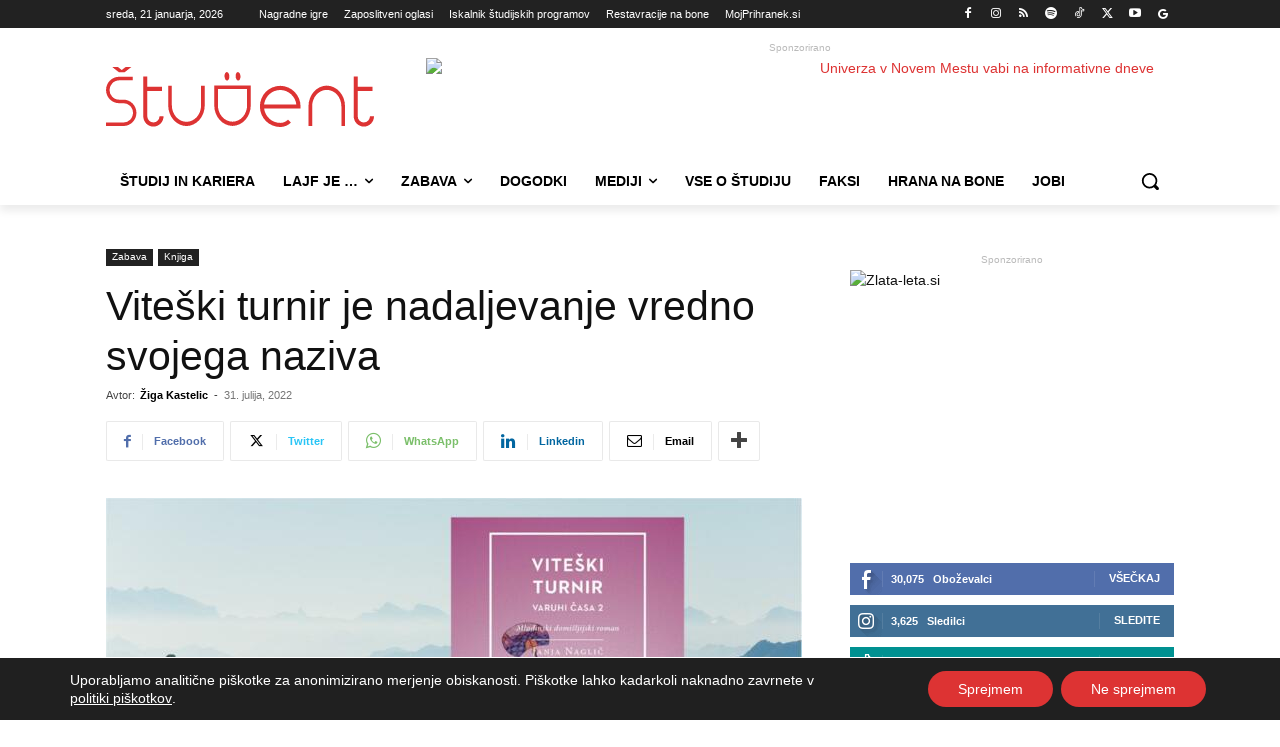

--- FILE ---
content_type: text/html; charset=UTF-8
request_url: https://www.student.si/wp-content/plugins/post-views-counter-pro/includes/ajax.php
body_size: -55
content:
{"content_id":201921,"counted":true,"reason":"","type":"post","subtype":"post","storage":{"post":{"201921":1768975807}}}

--- FILE ---
content_type: text/html; charset=UTF-8
request_url: https://www.student.si/wp-admin/admin-ajax.php?td_theme_name=Newspaper&v=12.7.4
body_size: -167
content:
{"201921":90}